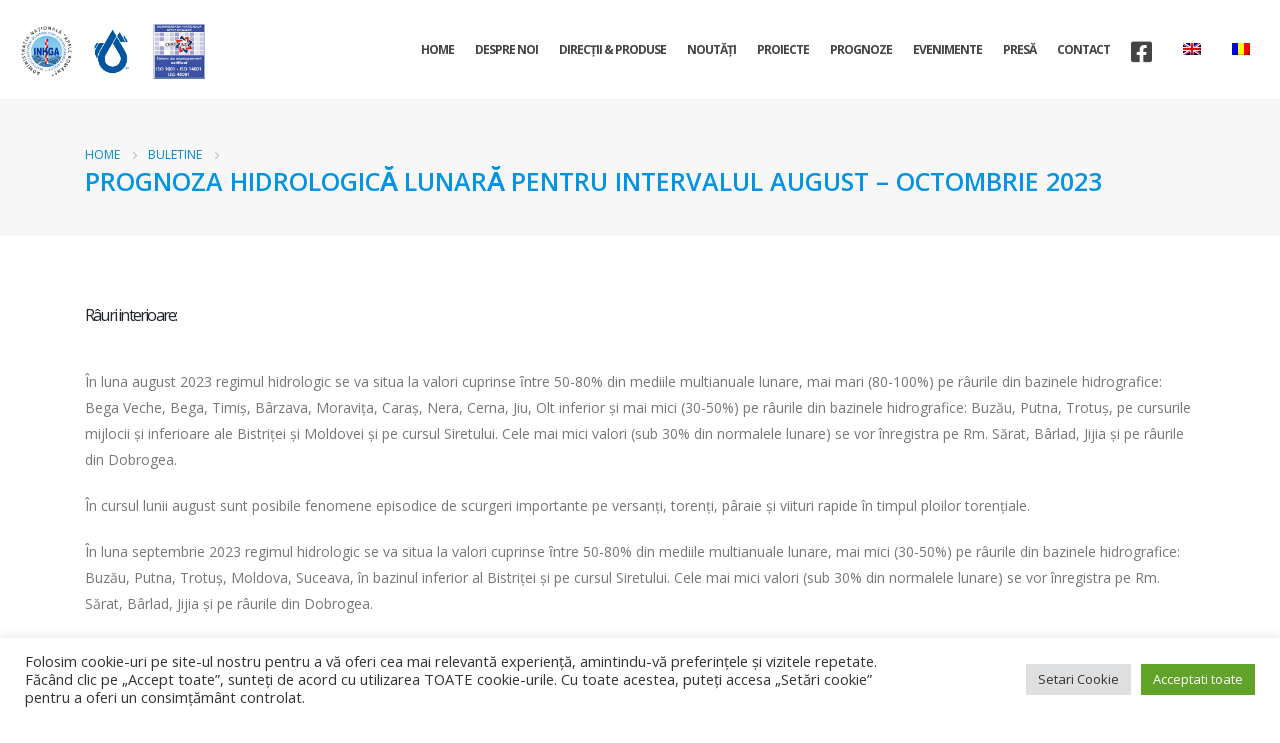

--- FILE ---
content_type: text/html; charset=UTF-8
request_url: https://www.hidro.ro/bulletin/prognoza-hidrologic%E1%BE%B0-lunar%E1%BE%B0-pentru-intervalul-august-octombrie-2023/
body_size: 19257
content:
<!DOCTYPE html>
<html  lang="ro-RO" prefix="og: http://ogp.me/ns# fb: http://ogp.me/ns/fb#">
<head>
<meta http-equiv="X-UA-Compatible" content="IE=edge" />
<meta http-equiv="Content-Type" content="text/html; charset=UTF-8" />
<meta name="viewport" content="width=device-width, initial-scale=1, minimum-scale=1" />
<link rel="profile" href="https://gmpg.org/xfn/11" />
<link rel="pingback" href="https://www.hidro.ro/xmlrpc.php" />
<title>PROGNOZA HIDROLOGICᾸ LUNARᾸ  PENTRU INTERVALUL AUGUST &#8211; OCTOMBRIE 2023 &#8211; I. N. H. G. A.</title>
<meta name='robots' content='max-image-preview:large' />
<link rel='dns-prefetch' href='//fonts.googleapis.com' />
<link rel="alternate" type="application/rss+xml" title="I. N. H. G. A. &raquo; Flux" href="https://www.hidro.ro/feed/" />
<link rel="alternate" type="application/rss+xml" title="I. N. H. G. A. &raquo; Flux comentarii" href="https://www.hidro.ro/comments/feed/" />
<link rel="alternate" type="text/calendar" title="Flux iCal I. N. H. G. A. &raquo;" href="https://www.hidro.ro/events/?ical=1" />
<link rel="alternate" title="oEmbed (JSON)" type="application/json+oembed" href="https://www.hidro.ro/wp-json/oembed/1.0/embed?url=https%3A%2F%2Fwww.hidro.ro%2Fbulletin%2Fprognoza-hidrologic%25e1%25be%25b0-lunar%25e1%25be%25b0-pentru-intervalul-august-octombrie-2023%2F" />
<link rel="alternate" title="oEmbed (XML)" type="text/xml+oembed" href="https://www.hidro.ro/wp-json/oembed/1.0/embed?url=https%3A%2F%2Fwww.hidro.ro%2Fbulletin%2Fprognoza-hidrologic%25e1%25be%25b0-lunar%25e1%25be%25b0-pentru-intervalul-august-octombrie-2023%2F&#038;format=xml" />
<link rel="shortcut icon" href="//82.78.133.10/wp-content/themes/porto/images/logo/favicon.ico" type="image/x-icon" />
<link rel="apple-touch-icon" href="//82.78.133.10/wp-content/themes/porto/images/logo/apple-touch-icon.png" />
<link rel="apple-touch-icon" sizes="120x120" href="//82.78.133.10/wp-content/themes/porto/images/logo/apple-touch-icon_120x120.png" />
<link rel="apple-touch-icon" sizes="76x76" href="//82.78.133.10/wp-content/themes/porto/images/logo/apple-touch-icon_76x76.png" />
<link rel="apple-touch-icon" sizes="152x152" href="//82.78.133.10/wp-content/themes/porto/images/logo/apple-touch-icon_152x152.png" />
<meta name="twitter:card" content="summary_large_image">
<meta property="twitter:title" content="PROGNOZA HIDROLOGICᾸ LUNARᾸ  PENTRU INTERVALUL AUGUST - OCTOMBRIE 2023"/>
<meta property="og:title" content="PROGNOZA HIDROLOGICᾸ LUNARᾸ  PENTRU INTERVALUL AUGUST - OCTOMBRIE 2023"/>
<meta property="og:type" content="website"/>
<meta property="og:url" content="https://www.hidro.ro/bulletin/prognoza-hidrologic%e1%be%b0-lunar%e1%be%b0-pentru-intervalul-august-octombrie-2023/"/>
<meta property="og:site_name" content="I. N. H. G. A."/>
<meta property="og:description" content="Râuri interioare: În luna august 2023 regimul hidrologic se va situa la valori cuprinse ȋntre 50-80% din mediile multianuale lunare, mai mari (80-100%) pe râurile din bazinele hidrografice: Bega Veche, Bega, Timiş, Bârzava, Moraviţa, Caraş, Nera, Cerna, Jiu, Olt inferior şi mai mici (30-50%) pe&hellip;"/>
<meta property="og:image" content="https://www.hidro.ro/wp-content/uploads/2021/12/hidro-2.png"/>
<style id='wp-img-auto-sizes-contain-inline-css'>
img:is([sizes=auto i],[sizes^="auto," i]){contain-intrinsic-size:3000px 1500px}
/*# sourceURL=wp-img-auto-sizes-contain-inline-css */
</style>
<link rel='stylesheet' id='porto-google-fonts-css' href='//fonts.googleapis.com/css?family=Open+Sans%3A400%2C500%2C600%2C700%2C800%7CShadows+Into+Light%3A400%2C700%7CPlayfair+Display%3A400%2C700&#038;ver=6.9' media='all' />
<!-- <link rel='stylesheet' id='wp-block-library-css' href='https://www.hidro.ro/wp-includes/css/dist/block-library/style.min.css?ver=6.9' media='all' /> -->
<link rel="stylesheet" type="text/css" href="//www.hidro.ro/wp-content/cache/wpfc-minified/6yptiowz/2ow2m.css" media="all"/>
<style id='wp-block-library-theme-inline-css'>
.wp-block-audio :where(figcaption){color:#555;font-size:13px;text-align:center}.is-dark-theme .wp-block-audio :where(figcaption){color:#ffffffa6}.wp-block-audio{margin:0 0 1em}.wp-block-code{border:1px solid #ccc;border-radius:4px;font-family:Menlo,Consolas,monaco,monospace;padding:.8em 1em}.wp-block-embed :where(figcaption){color:#555;font-size:13px;text-align:center}.is-dark-theme .wp-block-embed :where(figcaption){color:#ffffffa6}.wp-block-embed{margin:0 0 1em}.blocks-gallery-caption{color:#555;font-size:13px;text-align:center}.is-dark-theme .blocks-gallery-caption{color:#ffffffa6}:root :where(.wp-block-image figcaption){color:#555;font-size:13px;text-align:center}.is-dark-theme :root :where(.wp-block-image figcaption){color:#ffffffa6}.wp-block-image{margin:0 0 1em}.wp-block-pullquote{border-bottom:4px solid;border-top:4px solid;color:currentColor;margin-bottom:1.75em}.wp-block-pullquote :where(cite),.wp-block-pullquote :where(footer),.wp-block-pullquote__citation{color:currentColor;font-size:.8125em;font-style:normal;text-transform:uppercase}.wp-block-quote{border-left:.25em solid;margin:0 0 1.75em;padding-left:1em}.wp-block-quote cite,.wp-block-quote footer{color:currentColor;font-size:.8125em;font-style:normal;position:relative}.wp-block-quote:where(.has-text-align-right){border-left:none;border-right:.25em solid;padding-left:0;padding-right:1em}.wp-block-quote:where(.has-text-align-center){border:none;padding-left:0}.wp-block-quote.is-large,.wp-block-quote.is-style-large,.wp-block-quote:where(.is-style-plain){border:none}.wp-block-search .wp-block-search__label{font-weight:700}.wp-block-search__button{border:1px solid #ccc;padding:.375em .625em}:where(.wp-block-group.has-background){padding:1.25em 2.375em}.wp-block-separator.has-css-opacity{opacity:.4}.wp-block-separator{border:none;border-bottom:2px solid;margin-left:auto;margin-right:auto}.wp-block-separator.has-alpha-channel-opacity{opacity:1}.wp-block-separator:not(.is-style-wide):not(.is-style-dots){width:100px}.wp-block-separator.has-background:not(.is-style-dots){border-bottom:none;height:1px}.wp-block-separator.has-background:not(.is-style-wide):not(.is-style-dots){height:2px}.wp-block-table{margin:0 0 1em}.wp-block-table td,.wp-block-table th{word-break:normal}.wp-block-table :where(figcaption){color:#555;font-size:13px;text-align:center}.is-dark-theme .wp-block-table :where(figcaption){color:#ffffffa6}.wp-block-video :where(figcaption){color:#555;font-size:13px;text-align:center}.is-dark-theme .wp-block-video :where(figcaption){color:#ffffffa6}.wp-block-video{margin:0 0 1em}:root :where(.wp-block-template-part.has-background){margin-bottom:0;margin-top:0;padding:1.25em 2.375em}
/*# sourceURL=/wp-includes/css/dist/block-library/theme.min.css */
</style>
<style id='classic-theme-styles-inline-css'>
/*! This file is auto-generated */
.wp-block-button__link{color:#fff;background-color:#32373c;border-radius:9999px;box-shadow:none;text-decoration:none;padding:calc(.667em + 2px) calc(1.333em + 2px);font-size:1.125em}.wp-block-file__button{background:#32373c;color:#fff;text-decoration:none}
/*# sourceURL=/wp-includes/css/classic-themes.min.css */
</style>
<style id='pdfemb-pdf-embedder-viewer-style-inline-css'>
.wp-block-pdfemb-pdf-embedder-viewer{max-width:none}
/*# sourceURL=https://www.hidro.ro/wp-content/plugins/pdf-embedder/block/build/style-index.css */
</style>
<style id='global-styles-inline-css'>
:root{--wp--preset--aspect-ratio--square: 1;--wp--preset--aspect-ratio--4-3: 4/3;--wp--preset--aspect-ratio--3-4: 3/4;--wp--preset--aspect-ratio--3-2: 3/2;--wp--preset--aspect-ratio--2-3: 2/3;--wp--preset--aspect-ratio--16-9: 16/9;--wp--preset--aspect-ratio--9-16: 9/16;--wp--preset--color--black: #000000;--wp--preset--color--cyan-bluish-gray: #abb8c3;--wp--preset--color--white: #ffffff;--wp--preset--color--pale-pink: #f78da7;--wp--preset--color--vivid-red: #cf2e2e;--wp--preset--color--luminous-vivid-orange: #ff6900;--wp--preset--color--luminous-vivid-amber: #fcb900;--wp--preset--color--light-green-cyan: #7bdcb5;--wp--preset--color--vivid-green-cyan: #00d084;--wp--preset--color--pale-cyan-blue: #8ed1fc;--wp--preset--color--vivid-cyan-blue: #0693e3;--wp--preset--color--vivid-purple: #9b51e0;--wp--preset--color--primary: var(--porto-primary-color);--wp--preset--color--secondary: var(--porto-secondary-color);--wp--preset--color--tertiary: var(--porto-tertiary-color);--wp--preset--color--quaternary: var(--porto-quaternary-color);--wp--preset--color--dark: var(--porto-dark-color);--wp--preset--color--light: var(--porto-light-color);--wp--preset--color--primary-hover: var(--porto-primary-light-5);--wp--preset--gradient--vivid-cyan-blue-to-vivid-purple: linear-gradient(135deg,rgb(6,147,227) 0%,rgb(155,81,224) 100%);--wp--preset--gradient--light-green-cyan-to-vivid-green-cyan: linear-gradient(135deg,rgb(122,220,180) 0%,rgb(0,208,130) 100%);--wp--preset--gradient--luminous-vivid-amber-to-luminous-vivid-orange: linear-gradient(135deg,rgb(252,185,0) 0%,rgb(255,105,0) 100%);--wp--preset--gradient--luminous-vivid-orange-to-vivid-red: linear-gradient(135deg,rgb(255,105,0) 0%,rgb(207,46,46) 100%);--wp--preset--gradient--very-light-gray-to-cyan-bluish-gray: linear-gradient(135deg,rgb(238,238,238) 0%,rgb(169,184,195) 100%);--wp--preset--gradient--cool-to-warm-spectrum: linear-gradient(135deg,rgb(74,234,220) 0%,rgb(151,120,209) 20%,rgb(207,42,186) 40%,rgb(238,44,130) 60%,rgb(251,105,98) 80%,rgb(254,248,76) 100%);--wp--preset--gradient--blush-light-purple: linear-gradient(135deg,rgb(255,206,236) 0%,rgb(152,150,240) 100%);--wp--preset--gradient--blush-bordeaux: linear-gradient(135deg,rgb(254,205,165) 0%,rgb(254,45,45) 50%,rgb(107,0,62) 100%);--wp--preset--gradient--luminous-dusk: linear-gradient(135deg,rgb(255,203,112) 0%,rgb(199,81,192) 50%,rgb(65,88,208) 100%);--wp--preset--gradient--pale-ocean: linear-gradient(135deg,rgb(255,245,203) 0%,rgb(182,227,212) 50%,rgb(51,167,181) 100%);--wp--preset--gradient--electric-grass: linear-gradient(135deg,rgb(202,248,128) 0%,rgb(113,206,126) 100%);--wp--preset--gradient--midnight: linear-gradient(135deg,rgb(2,3,129) 0%,rgb(40,116,252) 100%);--wp--preset--font-size--small: 13px;--wp--preset--font-size--medium: 20px;--wp--preset--font-size--large: 36px;--wp--preset--font-size--x-large: 42px;--wp--preset--spacing--20: 0.44rem;--wp--preset--spacing--30: 0.67rem;--wp--preset--spacing--40: 1rem;--wp--preset--spacing--50: 1.5rem;--wp--preset--spacing--60: 2.25rem;--wp--preset--spacing--70: 3.38rem;--wp--preset--spacing--80: 5.06rem;--wp--preset--shadow--natural: 6px 6px 9px rgba(0, 0, 0, 0.2);--wp--preset--shadow--deep: 12px 12px 50px rgba(0, 0, 0, 0.4);--wp--preset--shadow--sharp: 6px 6px 0px rgba(0, 0, 0, 0.2);--wp--preset--shadow--outlined: 6px 6px 0px -3px rgb(255, 255, 255), 6px 6px rgb(0, 0, 0);--wp--preset--shadow--crisp: 6px 6px 0px rgb(0, 0, 0);}:where(.is-layout-flex){gap: 0.5em;}:where(.is-layout-grid){gap: 0.5em;}body .is-layout-flex{display: flex;}.is-layout-flex{flex-wrap: wrap;align-items: center;}.is-layout-flex > :is(*, div){margin: 0;}body .is-layout-grid{display: grid;}.is-layout-grid > :is(*, div){margin: 0;}:where(.wp-block-columns.is-layout-flex){gap: 2em;}:where(.wp-block-columns.is-layout-grid){gap: 2em;}:where(.wp-block-post-template.is-layout-flex){gap: 1.25em;}:where(.wp-block-post-template.is-layout-grid){gap: 1.25em;}.has-black-color{color: var(--wp--preset--color--black) !important;}.has-cyan-bluish-gray-color{color: var(--wp--preset--color--cyan-bluish-gray) !important;}.has-white-color{color: var(--wp--preset--color--white) !important;}.has-pale-pink-color{color: var(--wp--preset--color--pale-pink) !important;}.has-vivid-red-color{color: var(--wp--preset--color--vivid-red) !important;}.has-luminous-vivid-orange-color{color: var(--wp--preset--color--luminous-vivid-orange) !important;}.has-luminous-vivid-amber-color{color: var(--wp--preset--color--luminous-vivid-amber) !important;}.has-light-green-cyan-color{color: var(--wp--preset--color--light-green-cyan) !important;}.has-vivid-green-cyan-color{color: var(--wp--preset--color--vivid-green-cyan) !important;}.has-pale-cyan-blue-color{color: var(--wp--preset--color--pale-cyan-blue) !important;}.has-vivid-cyan-blue-color{color: var(--wp--preset--color--vivid-cyan-blue) !important;}.has-vivid-purple-color{color: var(--wp--preset--color--vivid-purple) !important;}.has-black-background-color{background-color: var(--wp--preset--color--black) !important;}.has-cyan-bluish-gray-background-color{background-color: var(--wp--preset--color--cyan-bluish-gray) !important;}.has-white-background-color{background-color: var(--wp--preset--color--white) !important;}.has-pale-pink-background-color{background-color: var(--wp--preset--color--pale-pink) !important;}.has-vivid-red-background-color{background-color: var(--wp--preset--color--vivid-red) !important;}.has-luminous-vivid-orange-background-color{background-color: var(--wp--preset--color--luminous-vivid-orange) !important;}.has-luminous-vivid-amber-background-color{background-color: var(--wp--preset--color--luminous-vivid-amber) !important;}.has-light-green-cyan-background-color{background-color: var(--wp--preset--color--light-green-cyan) !important;}.has-vivid-green-cyan-background-color{background-color: var(--wp--preset--color--vivid-green-cyan) !important;}.has-pale-cyan-blue-background-color{background-color: var(--wp--preset--color--pale-cyan-blue) !important;}.has-vivid-cyan-blue-background-color{background-color: var(--wp--preset--color--vivid-cyan-blue) !important;}.has-vivid-purple-background-color{background-color: var(--wp--preset--color--vivid-purple) !important;}.has-black-border-color{border-color: var(--wp--preset--color--black) !important;}.has-cyan-bluish-gray-border-color{border-color: var(--wp--preset--color--cyan-bluish-gray) !important;}.has-white-border-color{border-color: var(--wp--preset--color--white) !important;}.has-pale-pink-border-color{border-color: var(--wp--preset--color--pale-pink) !important;}.has-vivid-red-border-color{border-color: var(--wp--preset--color--vivid-red) !important;}.has-luminous-vivid-orange-border-color{border-color: var(--wp--preset--color--luminous-vivid-orange) !important;}.has-luminous-vivid-amber-border-color{border-color: var(--wp--preset--color--luminous-vivid-amber) !important;}.has-light-green-cyan-border-color{border-color: var(--wp--preset--color--light-green-cyan) !important;}.has-vivid-green-cyan-border-color{border-color: var(--wp--preset--color--vivid-green-cyan) !important;}.has-pale-cyan-blue-border-color{border-color: var(--wp--preset--color--pale-cyan-blue) !important;}.has-vivid-cyan-blue-border-color{border-color: var(--wp--preset--color--vivid-cyan-blue) !important;}.has-vivid-purple-border-color{border-color: var(--wp--preset--color--vivid-purple) !important;}.has-vivid-cyan-blue-to-vivid-purple-gradient-background{background: var(--wp--preset--gradient--vivid-cyan-blue-to-vivid-purple) !important;}.has-light-green-cyan-to-vivid-green-cyan-gradient-background{background: var(--wp--preset--gradient--light-green-cyan-to-vivid-green-cyan) !important;}.has-luminous-vivid-amber-to-luminous-vivid-orange-gradient-background{background: var(--wp--preset--gradient--luminous-vivid-amber-to-luminous-vivid-orange) !important;}.has-luminous-vivid-orange-to-vivid-red-gradient-background{background: var(--wp--preset--gradient--luminous-vivid-orange-to-vivid-red) !important;}.has-very-light-gray-to-cyan-bluish-gray-gradient-background{background: var(--wp--preset--gradient--very-light-gray-to-cyan-bluish-gray) !important;}.has-cool-to-warm-spectrum-gradient-background{background: var(--wp--preset--gradient--cool-to-warm-spectrum) !important;}.has-blush-light-purple-gradient-background{background: var(--wp--preset--gradient--blush-light-purple) !important;}.has-blush-bordeaux-gradient-background{background: var(--wp--preset--gradient--blush-bordeaux) !important;}.has-luminous-dusk-gradient-background{background: var(--wp--preset--gradient--luminous-dusk) !important;}.has-pale-ocean-gradient-background{background: var(--wp--preset--gradient--pale-ocean) !important;}.has-electric-grass-gradient-background{background: var(--wp--preset--gradient--electric-grass) !important;}.has-midnight-gradient-background{background: var(--wp--preset--gradient--midnight) !important;}.has-small-font-size{font-size: var(--wp--preset--font-size--small) !important;}.has-medium-font-size{font-size: var(--wp--preset--font-size--medium) !important;}.has-large-font-size{font-size: var(--wp--preset--font-size--large) !important;}.has-x-large-font-size{font-size: var(--wp--preset--font-size--x-large) !important;}
:where(.wp-block-post-template.is-layout-flex){gap: 1.25em;}:where(.wp-block-post-template.is-layout-grid){gap: 1.25em;}
:where(.wp-block-term-template.is-layout-flex){gap: 1.25em;}:where(.wp-block-term-template.is-layout-grid){gap: 1.25em;}
:where(.wp-block-columns.is-layout-flex){gap: 2em;}:where(.wp-block-columns.is-layout-grid){gap: 2em;}
:root :where(.wp-block-pullquote){font-size: 1.5em;line-height: 1.6;}
/*# sourceURL=global-styles-inline-css */
</style>
<!-- <link rel='stylesheet' id='contact-form-7-css' href='https://www.hidro.ro/wp-content/plugins/contact-form-7/includes/css/styles.css?ver=6.1.4' media='all' /> -->
<!-- <link rel='stylesheet' id='cookie-law-info-css' href='https://www.hidro.ro/wp-content/plugins/cookie-law-info/legacy/public/css/cookie-law-info-public.css?ver=3.3.8' media='all' /> -->
<!-- <link rel='stylesheet' id='cookie-law-info-gdpr-css' href='https://www.hidro.ro/wp-content/plugins/cookie-law-info/legacy/public/css/cookie-law-info-gdpr.css?ver=3.3.8' media='all' /> -->
<!-- <link rel='stylesheet' id='leafletstyle-css' href='https://www.hidro.ro/wp-content/plugins/leaftile/public/js/leaflet/leaflet.css?ver=6.9' media='all' /> -->
<!-- <link rel='stylesheet' id='leaflet.rrose.css-css' href='https://www.hidro.ro/wp-content/plugins/leaftile/public/js/erictheise-rrose/leaflet.rrose.css?ver=6.9' media='all' /> -->
<!-- <link rel='stylesheet' id='Leaftile-css' href='https://www.hidro.ro/wp-content/plugins/leaftile/public/css/leaftile-public.css?ver=1.0.0' media='all' /> -->
<!-- <link rel='stylesheet' id='tribe-events-v2-single-skeleton-css' href='https://www.hidro.ro/wp-content/plugins/the-events-calendar/build/css/tribe-events-single-skeleton.css?ver=6.15.14' media='all' /> -->
<!-- <link rel='stylesheet' id='tribe-events-v2-single-skeleton-full-css' href='https://www.hidro.ro/wp-content/plugins/the-events-calendar/build/css/tribe-events-single-full.css?ver=6.15.14' media='all' /> -->
<!-- <link rel='stylesheet' id='tec-events-elementor-widgets-base-styles-css' href='https://www.hidro.ro/wp-content/plugins/the-events-calendar/build/css/integrations/plugins/elementor/widgets/widget-base.css?ver=6.15.14' media='all' /> -->
<!-- <link rel='stylesheet' id='trp-language-switcher-style-css' href='https://www.hidro.ro/wp-content/plugins/translatepress-multilingual/assets/css/trp-language-switcher.css?ver=3.0.5' media='all' /> -->
<!-- <link rel='stylesheet' id='porto-css-vars-css' href='https://www.hidro.ro/wp-content/uploads/porto_styles/theme_css_vars.css?ver=7.4.5' media='all' /> -->
<!-- <link rel='stylesheet' id='js_composer_front-css' href='https://www.hidro.ro/wp-content/plugins/js_composer/assets/css/js_composer.min.css?ver=8.5' media='all' /> -->
<!-- <link rel='stylesheet' id='bootstrap-css' href='https://www.hidro.ro/wp-content/uploads/porto_styles/bootstrap.css?ver=7.4.5' media='all' /> -->
<!-- <link rel='stylesheet' id='porto-plugins-css' href='https://www.hidro.ro/wp-content/themes/porto/css/plugins.css?ver=7.4.5' media='all' /> -->
<!-- <link rel='stylesheet' id='porto-theme-css' href='https://www.hidro.ro/wp-content/themes/porto/css/theme.css?ver=7.4.5' media='all' /> -->
<!-- <link rel='stylesheet' id='porto-shortcodes-css' href='https://www.hidro.ro/wp-content/uploads/porto_styles/shortcodes.css?ver=7.4.5' media='all' /> -->
<!-- <link rel='stylesheet' id='porto-theme-wpb-css' href='https://www.hidro.ro/wp-content/themes/porto/css/theme_wpb.css?ver=7.4.5' media='all' /> -->
<!-- <link rel='stylesheet' id='porto-theme-elementor-css' href='https://www.hidro.ro/wp-content/themes/porto/css/theme_elementor.css?ver=7.4.5' media='all' /> -->
<!-- <link rel='stylesheet' id='porto-dynamic-style-css' href='https://www.hidro.ro/wp-content/uploads/porto_styles/dynamic_style.css?ver=7.4.5' media='all' /> -->
<!-- <link rel='stylesheet' id='porto-type-builder-css' href='https://www.hidro.ro/wp-content/plugins/porto-functionality/builders/assets/type-builder.css?ver=3.7.1' media='all' /> -->
<!-- <link rel='stylesheet' id='porto-style-css' href='https://www.hidro.ro/wp-content/themes/porto/style.css?ver=7.4.5' media='all' /> -->
<link rel="stylesheet" type="text/css" href="//www.hidro.ro/wp-content/cache/wpfc-minified/95cv17ol/2ow2o.css" media="all"/>
<style id='porto-style-inline-css'>
.side-header-narrow-bar-logo{max-width:140px}@media (min-width:992px){}.page-top .page-title-wrap{line-height:0}.page-top .page-title{font-size:2em;font-weight:700}.page-top ul.breadcrumb > li .delimiter{opacity:.5}.page-top .page-sub-title{font-size:21px;font-weight:400}.main-content,.left-sidebar,.right-sidebar{padding-top:50px}.header-main{border-bottom:1px solid #f0f4ff;box-shadow:rgb(50 50 93 / 25%) 0 6px 12px -2px,rgb(0 0 0 / 30%) 0 3px 7px -3px !important;height:100px !important}.header-main.sticky{height:auto !important;z-index:99999999 !important}.header-main.sticky .illcontainer{height:100% !important;width:1203px !important}.header-main.sticky{background:#ffffff99 !important;backdrop-filter:blur(14px) !important;box-shadow:rgb(50 50 93 / 25%) 0 6px 12px -2px,rgb(0 0 0 / 30%) 0 3px 7px -3px !important}#home{min-height:643px}.pc-position-static{position:static !important}.custom-svg-style-1{position:absolute;transform:rotateY(180deg)}.btn-style-1 > .btn,.btn.btn-style-1{font-size:1.2em;padding:.75rem 2.4rem;font-weight:600}.text-color-primary > .btn{color:inherit}div.wpcf7-response-output{margin:1rem 0 0;padding:0}.custom-form-style-1 .form-control{border-radius:0;padding:0.9rem 1.5rem;height:2.95rem;color:#495057}.custom-form-style-1 .btn{height:2.95rem;padding-top:.625rem;padding-bottom:.625rem}.custom-form-style-1 .form-control::-webkit-input-placeholder{color:#536f78;font-weight:600}.custom-form-style-1 .form-control::placeholder{color:#536f78;font-weight:600}.custom-form-style-2 .wpcf7-form{padding:3rem;background:#fff;border-radius:4px}.custom-form-style-2 .form-control{border-radius:2em}.custom-image-position-1{position:absolute !important;top:0;right:100%;min-width:250px;height:100%}.porto-ibanner{cursor:default}.porto-ibanner .porto-ibanner-desc{display:-ms-flexbox;display:flex;-ms-flex-align:center;align-items:center;-ms-flex-pack:center;justify-content:center}.open-video{font-size:0 !important}.open-video i{border-radius:35px;background:#fff;color:#212529;line-height:5em;width:5em;height:5em;font-size:14px}.pricing-table h3 strong{font-weight:600}.pricing-table .btn{border-radius:3em;font-size:1em;font-weight:600;text-transform:none;padding:.75rem 1.75rem}.pricing-table.pricing-table-classic .porto-price-box{border-radius:4px}.pricing-table.pricing-table-classic .plan h3{background:#08c;border-radius:4px 4px 0 0}.pricing-table.pricing-table-classic .plan h3 strong,.pricing-table-classic .most-popular .plan-price{background:none}.pricing-table-classic .most-popular .price{color:#fff}.testimonial.testimonial-with-quotes img{width:110px}article.post .post-item .read-more,.blog-posts article .btn{display:none}.post-grid .post-item,.single-post article,.blog-posts article{position:relative}article.post .post-date,.post-grid .post-item .post-date{position:absolute;top:0;left:0;margin:0;padding:.7rem 1.2rem;width:auto;background:#08c;z-index:1}article.post .post-date .day{background:none;padding:0;color:#fff;font-size:1.7rem;line-height:1;font-weight:400}article.post .post-date .month{padding:0;font-size:.68rem;line-height:1.5;box-shadow:none}.post-grid .thumb-info img,.post-grid .thumb-info .thumb-info-wrapper{border-radius:0}.post-grid .post-item h4,.single-post .entry-title{font-weight:600}.single-post .entry-title{color:#212529}.comment-form .btn{border-radius:.25rem}.contact-info .porto-sicon-header + .porto-sicon-description{margin-top:0}.contact-info.porto-sicon-box{margin-bottom:0;align-items:center}.contact-info .porto-sicon-description,.contact-info .porto-sicon-header{float:none;width:auto}.mfp-content{max-width:600px}#report_quote .porto-sicon-box{margin-bottom:0}#footer{border-top:4px solid #212529}#footer .footer-bottom{border-top:1px solid rgba(255,255,255,.05)}.footer-main > .container > .row > div:first-child{align-self:center}.footer-main > .container > .row > div:first-child img{width:100px}#footer .widget.contact-info i{color:#08c;margin-right:1rem}#footer .widget-title{font-size:1.5em;font-weight:400;letter-spacing:0;text-transform:none;margin-bottom:1.5rem}#footer .widget_wysija_cont .wysija-input{background:#2c3b43;border-radius:0;height:48px;border:none}#footer .widget_wysija_cont .wysija-submit{height:48px;border-radius:0;padding:.75rem 1.5rem;font-size:.9em}
/*# sourceURL=porto-style-inline-css */
</style>
<link rel='stylesheet' id='styles-child-css' href='https://www.hidro.ro/wp-content/themes/porto-child/style.css?ver=6.9' media='all' />
<script src='//www.hidro.ro/wp-content/cache/wpfc-minified/1s9tqvcq/2ow2m.js' type="text/javascript"></script>
<!-- <script src="https://www.hidro.ro/wp-includes/js/jquery/jquery.min.js?ver=3.7.1" id="jquery-core-js"></script> -->
<!-- <script src="https://www.hidro.ro/wp-includes/js/jquery/jquery-migrate.min.js?ver=3.4.1" id="jquery-migrate-js"></script> -->
<script id="cookie-law-info-js-extra">
var Cli_Data = {"nn_cookie_ids":[],"cookielist":[],"non_necessary_cookies":[],"ccpaEnabled":"","ccpaRegionBased":"","ccpaBarEnabled":"","strictlyEnabled":["necessary","obligatoire"],"ccpaType":"gdpr","js_blocking":"1","custom_integration":"","triggerDomRefresh":"","secure_cookies":""};
var cli_cookiebar_settings = {"animate_speed_hide":"500","animate_speed_show":"500","background":"#FFF","border":"#b1a6a6c2","border_on":"","button_1_button_colour":"#61a229","button_1_button_hover":"#4e8221","button_1_link_colour":"#fff","button_1_as_button":"1","button_1_new_win":"","button_2_button_colour":"#333","button_2_button_hover":"#292929","button_2_link_colour":"#444","button_2_as_button":"","button_2_hidebar":"","button_3_button_colour":"#dedfe0","button_3_button_hover":"#b2b2b3","button_3_link_colour":"#333333","button_3_as_button":"1","button_3_new_win":"","button_4_button_colour":"#dedfe0","button_4_button_hover":"#b2b2b3","button_4_link_colour":"#333333","button_4_as_button":"1","button_7_button_colour":"#61a229","button_7_button_hover":"#4e8221","button_7_link_colour":"#fff","button_7_as_button":"1","button_7_new_win":"","font_family":"inherit","header_fix":"","notify_animate_hide":"1","notify_animate_show":"","notify_div_id":"#cookie-law-info-bar","notify_position_horizontal":"right","notify_position_vertical":"bottom","scroll_close":"","scroll_close_reload":"","accept_close_reload":"","reject_close_reload":"","showagain_tab":"","showagain_background":"#fff","showagain_border":"#000","showagain_div_id":"#cookie-law-info-again","showagain_x_position":"100px","text":"#333333","show_once_yn":"","show_once":"10000","logging_on":"","as_popup":"","popup_overlay":"1","bar_heading_text":"","cookie_bar_as":"banner","popup_showagain_position":"bottom-right","widget_position":"left"};
var log_object = {"ajax_url":"https://www.hidro.ro/wp-admin/admin-ajax.php"};
//# sourceURL=cookie-law-info-js-extra
</script>
<script src='//www.hidro.ro/wp-content/cache/wpfc-minified/9klg4gyq/2ow2m.js' type="text/javascript"></script>
<!-- <script src="https://www.hidro.ro/wp-content/plugins/cookie-law-info/legacy/public/js/cookie-law-info-public.js?ver=3.3.8" id="cookie-law-info-js"></script> -->
<!-- <script src="https://www.hidro.ro/wp-content/plugins/leaftile/public/js/leaflet/leaflet.js?ver=6.9" id="leaflet-js"></script> -->
<!-- <script src="https://www.hidro.ro/wp-content/plugins/leaftile/public/js/leaflet.shapefile/shp.js?ver=6.9" id="shp-js"></script> -->
<!-- <script src="https://www.hidro.ro/wp-content/plugins/leaftile/public/js/leaflet.shapefile/leaflet.shpfile.js?ver=6.9" id="leaflet.shp-js"></script> -->
<!-- <script src="https://www.hidro.ro/wp-content/plugins/leaftile/public/js/leaflet.shapefile/leaflet.shpfile.js?ver=6.9" id="leaflet.rrose-js"></script> -->
<!-- <script src="https://www.hidro.ro/wp-content/plugins/leaftile/public/js/erictheise-rrose/leaflet.rrose-src.js?ver=6.9" id="leaflet.rrose.js-js"></script> -->
<!-- <script src="https://www.hidro.ro/wp-content/plugins/leaftile/public/js/leaftile-public.js?ver=1.0.0" id="Leaftile-js"></script> -->
<script></script><link rel="https://api.w.org/" href="https://www.hidro.ro/wp-json/" /><link rel="EditURI" type="application/rsd+xml" title="RSD" href="https://www.hidro.ro/xmlrpc.php?rsd" />
<meta name="generator" content="WordPress 6.9" />
<link rel="canonical" href="https://www.hidro.ro/bulletin/prognoza-hidrologic%e1%be%b0-lunar%e1%be%b0-pentru-intervalul-august-octombrie-2023/" />
<link rel='shortlink' href='https://www.hidro.ro/?p=19612' />
<meta name="et-api-version" content="v1"><meta name="et-api-origin" content="https://www.hidro.ro"><link rel="https://theeventscalendar.com/" href="https://www.hidro.ro/wp-json/tribe/tickets/v1/" /><meta name="tec-api-version" content="v1"><meta name="tec-api-origin" content="https://www.hidro.ro"><link rel="alternate" href="https://www.hidro.ro/wp-json/tribe/events/v1/" /><link rel="alternate" hreflang="ro-RO" href="https://www.hidro.ro/bulletin/prognoza-hidrologic%E1%BE%B0-lunar%E1%BE%B0-pentru-intervalul-august-octombrie-2023/"/>
<link rel="alternate" hreflang="en-GB" href="https://www.hidro.ro/en/bulletin/prognoza-hidrologic%E1%BE%B0-lunar%E1%BE%B0-pentru-intervalul-august-octombrie-2023/"/>
<link rel="alternate" hreflang="ro" href="https://www.hidro.ro/bulletin/prognoza-hidrologic%E1%BE%B0-lunar%E1%BE%B0-pentru-intervalul-august-octombrie-2023/"/>
<link rel="alternate" hreflang="en" href="https://www.hidro.ro/en/bulletin/prognoza-hidrologic%E1%BE%B0-lunar%E1%BE%B0-pentru-intervalul-august-octombrie-2023/"/>
<meta name="generator" content="Elementor 3.33.3; features: additional_custom_breakpoints; settings: css_print_method-external, google_font-enabled, font_display-auto">
<style>
.e-con.e-parent:nth-of-type(n+4):not(.e-lazyloaded):not(.e-no-lazyload),
.e-con.e-parent:nth-of-type(n+4):not(.e-lazyloaded):not(.e-no-lazyload) * {
background-image: none !important;
}
@media screen and (max-height: 1024px) {
.e-con.e-parent:nth-of-type(n+3):not(.e-lazyloaded):not(.e-no-lazyload),
.e-con.e-parent:nth-of-type(n+3):not(.e-lazyloaded):not(.e-no-lazyload) * {
background-image: none !important;
}
}
@media screen and (max-height: 640px) {
.e-con.e-parent:nth-of-type(n+2):not(.e-lazyloaded):not(.e-no-lazyload),
.e-con.e-parent:nth-of-type(n+2):not(.e-lazyloaded):not(.e-no-lazyload) * {
background-image: none !important;
}
}
</style>
<meta name="generator" content="Powered by WPBakery Page Builder - drag and drop page builder for WordPress."/>
<meta name="generator" content="Powered by Slider Revolution 6.7.31 - responsive, Mobile-Friendly Slider Plugin for WordPress with comfortable drag and drop interface." />
<script>function setREVStartSize(e){
//window.requestAnimationFrame(function() {
window.RSIW = window.RSIW===undefined ? window.innerWidth : window.RSIW;
window.RSIH = window.RSIH===undefined ? window.innerHeight : window.RSIH;
try {
var pw = document.getElementById(e.c).parentNode.offsetWidth,
newh;
pw = pw===0 || isNaN(pw) || (e.l=="fullwidth" || e.layout=="fullwidth") ? window.RSIW : pw;
e.tabw = e.tabw===undefined ? 0 : parseInt(e.tabw);
e.thumbw = e.thumbw===undefined ? 0 : parseInt(e.thumbw);
e.tabh = e.tabh===undefined ? 0 : parseInt(e.tabh);
e.thumbh = e.thumbh===undefined ? 0 : parseInt(e.thumbh);
e.tabhide = e.tabhide===undefined ? 0 : parseInt(e.tabhide);
e.thumbhide = e.thumbhide===undefined ? 0 : parseInt(e.thumbhide);
e.mh = e.mh===undefined || e.mh=="" || e.mh==="auto" ? 0 : parseInt(e.mh,0);
if(e.layout==="fullscreen" || e.l==="fullscreen")
newh = Math.max(e.mh,window.RSIH);
else{
e.gw = Array.isArray(e.gw) ? e.gw : [e.gw];
for (var i in e.rl) if (e.gw[i]===undefined || e.gw[i]===0) e.gw[i] = e.gw[i-1];
e.gh = e.el===undefined || e.el==="" || (Array.isArray(e.el) && e.el.length==0)? e.gh : e.el;
e.gh = Array.isArray(e.gh) ? e.gh : [e.gh];
for (var i in e.rl) if (e.gh[i]===undefined || e.gh[i]===0) e.gh[i] = e.gh[i-1];
var nl = new Array(e.rl.length),
ix = 0,
sl;
e.tabw = e.tabhide>=pw ? 0 : e.tabw;
e.thumbw = e.thumbhide>=pw ? 0 : e.thumbw;
e.tabh = e.tabhide>=pw ? 0 : e.tabh;
e.thumbh = e.thumbhide>=pw ? 0 : e.thumbh;
for (var i in e.rl) nl[i] = e.rl[i]<window.RSIW ? 0 : e.rl[i];
sl = nl[0];
for (var i in nl) if (sl>nl[i] && nl[i]>0) { sl = nl[i]; ix=i;}
var m = pw>(e.gw[ix]+e.tabw+e.thumbw) ? 1 : (pw-(e.tabw+e.thumbw)) / (e.gw[ix]);
newh =  (e.gh[ix] * m) + (e.tabh + e.thumbh);
}
var el = document.getElementById(e.c);
if (el!==null && el) el.style.height = newh+"px";
el = document.getElementById(e.c+"_wrapper");
if (el!==null && el) {
el.style.height = newh+"px";
el.style.display = "block";
}
} catch(e){
console.log("Failure at Presize of Slider:" + e)
}
//});
};</script>
<style id="wp-custom-css">
thead, tbody, tfoot, tr, td, th {
border-width: 1px;
}
.post-date {
display: none;
}
.page-top .breadcrumbs-wrap li:last-child {
font-size: 25px;
font-weight: 600;
text-transform: normal!important;
color: #0693e3;
}
#header .main-menu > li.menu-item > a { 
letter-spacing: -1px;
padding: 40px 10px 40px 10px;
}
.footer-main > .container > .row > div:first-child img {
width: 200px;
}
.footer-main > .container > .row > div:first-child {
align-self: start;
}		</style>
<noscript><style> .wpb_animate_when_almost_visible { opacity: 1; }</style></noscript>	</head>
<body class="wp-singular bulletin-template-default single single-bulletin postid-19612 wp-embed-responsive wp-theme-porto wp-child-theme-porto-child tribe-no-js tec-no-tickets-on-recurring tec-no-rsvp-on-recurring translatepress-ro_RO full blog-1 wpb-js-composer js-comp-ver-8.5 vc_responsive elementor-default elementor-kit-7 tribe-theme-porto">
<div class="page-wrapper"><!-- page wrapper -->
<!-- header wrapper -->
<div class="header-wrapper wide header-reveal">
<header id="header" class="header-corporate header-12">
<div class="header-main">
<div class="container">
<div class="header-left">
<div class="logo">
<a href="https://www.hidro.ro/" title="I. N. H. G. A. - Institutul National de Hidrologie si Gospodarire a Apelor"  rel="home">
<img fetchpriority="high" class="img-responsive standard-logo retina-logo" width="400" height="400" src="//www.hidro.ro/wp-content/uploads/2021/12/hidro-2.png" alt="I. N. H. G. A." />	</a>
</div>
</div>
<div class="header-right">
<div id="main-menu">
<ul id="menu-main" class="main-menu mega-menu"><li id="nav-menu-item-157" class="menu-item menu-item-type-post_type menu-item-object-page menu-item-home narrow"><a href="https://www.hidro.ro/">Home</a></li>
<li id="nav-menu-item-181" class="menu-item menu-item-type-post_type menu-item-object-page menu-item-has-children has-sub narrow"><a href="https://www.hidro.ro/despre-noi/">Despre noi</a>
<div class="popup"><div class="inner" style=""><ul class="sub-menu porto-narrow-sub-menu">
<li id="nav-menu-item-272" class="menu-item menu-item-type-post_type menu-item-object-page" data-cols="1"><a href="https://www.hidro.ro/despre-noi/conducere/">Conducere</a></li>
<li id="nav-menu-item-273" class="menu-item menu-item-type-post_type menu-item-object-page" data-cols="1"><a href="https://www.hidro.ro/despre-noi/scurt-istoric/">Scurt istoric</a></li>
<li id="nav-menu-item-274" class="menu-item menu-item-type-post_type menu-item-object-page" data-cols="1"><a href="https://www.hidro.ro/despre-noi/obiective/">Obiective</a></li>
<li id="nav-menu-item-275" class="menu-item menu-item-type-post_type menu-item-object-page" data-cols="1"><a href="https://www.hidro.ro/despre-noi/domenii-de-activitate/">Domenii de Activitate</a></li>
<li id="nav-menu-item-276" class="menu-item menu-item-type-post_type menu-item-object-page" data-cols="1"><a href="https://www.hidro.ro/despre-noi/organigrama-inhga/">Organigrama</a></li>
<li id="nav-menu-item-277" class="menu-item menu-item-type-post_type menu-item-object-page" data-cols="1"><a href="https://www.hidro.ro/despre-noi/regulament-de-organizare-si-functionare/">Regulament de organizare și funcționare</a></li>
<li id="nav-menu-item-279" class="menu-item menu-item-type-post_type menu-item-object-page" data-cols="1"><a href="https://www.hidro.ro/despre-noi/politica-in-domeniul-calitatii-mediului-sanatatii-si-securitatii-ocupationale/">Politica în domeniul calității, mediului, sănătății și securității ocupaționale</a></li>
<li id="nav-menu-item-280" class="menu-item menu-item-type-post_type menu-item-object-page" data-cols="1"><a href="https://www.hidro.ro/despre-noi/legislatie/">Legislație</a></li>
<li id="nav-menu-item-281" class="menu-item menu-item-type-post_type menu-item-object-page" data-cols="1"><a href="https://www.hidro.ro/despre-noi/informatii-de-interes-general/">Informatii de interes public conform Legii 544/2001</a></li>
<li id="nav-menu-item-282" class="menu-item menu-item-type-post_type menu-item-object-page" data-cols="1"><a href="https://www.hidro.ro/despre-noi/raport-de-activitate/">Raport de activitate</a></li>
<li id="nav-menu-item-283" class="menu-item menu-item-type-post_type menu-item-object-page" data-cols="1"><a href="https://www.hidro.ro/despre-noi/declaratie-de-aderare-la-strategia-nationala-anticoruptie/">Declarație de aderare la strategia națională anticorupție</a></li>
<li id="nav-menu-item-13220" class="menu-item menu-item-type-post_type menu-item-object-page" data-cols="1"><a href="https://www.hidro.ro/anunturi-angajare/">Anunțuri angajare</a></li>
</ul></div></div>
</li>
<li id="nav-menu-item-180" class="menu-item menu-item-type-post_type menu-item-object-page narrow"><a href="https://www.hidro.ro/produse/">Direcţii &#038; Produse</a></li>
<li id="nav-menu-item-1537" class="menu-item menu-item-type-taxonomy menu-item-object-category narrow"><a href="https://www.hidro.ro/category/noutati/">Noutăți</a></li>
<li id="nav-menu-item-269" class="menu-item menu-item-type-post_type menu-item-object-page menu-item-has-children has-sub narrow"><a href="https://www.hidro.ro/proiecte-2/">Proiecte</a>
<div class="popup"><div class="inner" style=""><ul class="sub-menu porto-narrow-sub-menu">
<li id="nav-menu-item-11983" class="menu-item menu-item-type-taxonomy menu-item-object-category" data-cols="1"><a href="https://www.hidro.ro/category/proiecte/proiecte-nationale/">Proiecte nationale</a></li>
<li id="nav-menu-item-11982" class="menu-item menu-item-type-taxonomy menu-item-object-category" data-cols="1"><a href="https://www.hidro.ro/category/proiecte/proiecte-internationale/">Proiecte internationale</a></li>
</ul></div></div>
</li>
<li id="nav-menu-item-178" class="menu-item menu-item-type-post_type menu-item-object-page menu-item-has-children has-sub narrow"><a href="https://www.hidro.ro/prognoze/">Prognoze</a>
<div class="popup"><div class="inner" style=""><ul class="sub-menu porto-narrow-sub-menu">
<li id="nav-menu-item-1674" class="menu-item menu-item-type-post_type menu-item-object-page" data-cols="1"><a href="https://www.hidro.ro/avertizari-2/">Avertizari</a></li>
<li id="nav-menu-item-1636" class="menu-item menu-item-type-taxonomy menu-item-object-bulletin_type" data-cols="1"><a href="https://www.hidro.ro/bulletin_type/buletin-hidrologic-informativ/">Buletin Hidrologic Informativ</a></li>
<li id="nav-menu-item-1638" class="menu-item menu-item-type-taxonomy menu-item-object-bulletin_type menu-item-has-children sub" data-cols="1"><a href="https://www.hidro.ro/bulletin_type/buletin-hidrologic-zilnic/">Buletin Hidrologic Zilnic</a>
<ul class="sub-menu">
<li id="nav-menu-item-1639" class="menu-item menu-item-type-taxonomy menu-item-object-bulletin_type"><a href="https://www.hidro.ro/bulletin_type/caracterizarea-starii-raurilor/">Caracterizarea stării râurilor</a></li>
<li id="nav-menu-item-1640" class="menu-item menu-item-type-taxonomy menu-item-object-bulletin_type"><a href="https://www.hidro.ro/bulletin_type/diagnoza-si-prognoza-pentru-dunare/">Diagnoza și prognoza pentru Dunăre</a></li>
<li id="nav-menu-item-1641" class="menu-item menu-item-type-taxonomy menu-item-object-bulletin_type"><a href="https://www.hidro.ro/bulletin_type/prognoza-hidrologica-de-medie-durata-pentru-rauri/">Prognoză hidrologică de medie durată pentru râuri</a></li>
<li id="nav-menu-item-1642" class="menu-item menu-item-type-taxonomy menu-item-object-bulletin_type"><a href="https://www.hidro.ro/bulletin_type/prognoza-hidrologica-pentru-rauri/">Prognoză hidrologică pentru râuri</a></li>
</ul>
</li>
<li id="nav-menu-item-1637" class="menu-item menu-item-type-taxonomy menu-item-object-bulletin_type current-bulletin-ancestor current-menu-parent current-bulletin-parent active" data-cols="1"><a href="https://www.hidro.ro/bulletin_type/buletin-hidrologic-lunar/">Buletin Hidrologic Lunar</a></li>
<li id="nav-menu-item-1635" class="menu-item menu-item-type-taxonomy menu-item-object-bulletin_type" data-cols="1"><a href="https://www.hidro.ro/bulletin_type/buletin-hidrogeologic/">Buletin Hidrogeologic</a></li>
</ul></div></div>
</li>
<li id="nav-menu-item-11996" class="menu-item menu-item-type-taxonomy menu-item-object-category narrow"><a href="https://www.hidro.ro/category/evenimente/">Evenimente</a></li>
<li id="nav-menu-item-21266" class="menu-item menu-item-type-taxonomy menu-item-object-category narrow"><a href="https://www.hidro.ro/category/presa/">Presă</a></li>
<li id="nav-menu-item-176" class="menu-item menu-item-type-post_type menu-item-object-page narrow"><a href="https://www.hidro.ro/contact/">Contact</a></li>
<li id="nav-menu-item-13645" class="menu-item menu-item-type-custom menu-item-object-custom narrow"><a target="_blank" href="https://www.facebook.com/inhga"><i class="fab fa-facebook-square fa-2x"></i></a></li>
<li id="nav-menu-item-1736" class="trp-language-switcher-container menu-item menu-item-type-post_type menu-item-object-language_switcher narrow"><a href="https://www.hidro.ro/en/bulletin/prognoza-hidrologic%E1%BE%B0-lunar%E1%BE%B0-pentru-intervalul-august-octombrie-2023/"><span data-no-translation><img class="trp-flag-image" src="https://www.hidro.ro/wp-content/plugins/translatepress-multilingual/assets/images/flags/en_GB.png" width="18" height="12" alt="en_GB" title="English"></span></a></li>
<li id="nav-menu-item-1737" class="trp-language-switcher-container menu-item menu-item-type-post_type menu-item-object-language_switcher current-language-menu-item narrow"><a href="https://www.hidro.ro/bulletin/prognoza-hidrologic%E1%BE%B0-lunar%E1%BE%B0-pentru-intervalul-august-octombrie-2023/"><span data-no-translation><img class="trp-flag-image" src="https://www.hidro.ro/wp-content/plugins/translatepress-multilingual/assets/images/flags/ro_RO.png" width="18" height="12" alt="ro_RO" title="Romanian"></span></a></li>
</ul>				</div>
<a class="mobile-toggle" href="#" aria-label="Mobile Menu"><i class="fas fa-bars"></i></a>			</div>
</div>
<div id="nav-panel">
<div class="container">
<div class="mobile-nav-wrap">
<div class="menu-wrap"><ul id="menu-main-1" class="mobile-menu accordion-menu"><li id="accordion-menu-item-157" class="menu-item menu-item-type-post_type menu-item-object-page menu-item-home"><a href="https://www.hidro.ro/">Home</a></li>
<li id="accordion-menu-item-181" class="menu-item menu-item-type-post_type menu-item-object-page menu-item-has-children has-sub"><a href="https://www.hidro.ro/despre-noi/">Despre noi</a>
<span aria-label="Open Submenu" class="arrow" role="button"></span><ul class="sub-menu">
<li id="accordion-menu-item-272" class="menu-item menu-item-type-post_type menu-item-object-page"><a href="https://www.hidro.ro/despre-noi/conducere/">Conducere</a></li>
<li id="accordion-menu-item-273" class="menu-item menu-item-type-post_type menu-item-object-page"><a href="https://www.hidro.ro/despre-noi/scurt-istoric/">Scurt istoric</a></li>
<li id="accordion-menu-item-274" class="menu-item menu-item-type-post_type menu-item-object-page"><a href="https://www.hidro.ro/despre-noi/obiective/">Obiective</a></li>
<li id="accordion-menu-item-275" class="menu-item menu-item-type-post_type menu-item-object-page"><a href="https://www.hidro.ro/despre-noi/domenii-de-activitate/">Domenii de Activitate</a></li>
<li id="accordion-menu-item-276" class="menu-item menu-item-type-post_type menu-item-object-page"><a href="https://www.hidro.ro/despre-noi/organigrama-inhga/">Organigrama</a></li>
<li id="accordion-menu-item-277" class="menu-item menu-item-type-post_type menu-item-object-page"><a href="https://www.hidro.ro/despre-noi/regulament-de-organizare-si-functionare/">Regulament de organizare și funcționare</a></li>
<li id="accordion-menu-item-279" class="menu-item menu-item-type-post_type menu-item-object-page"><a href="https://www.hidro.ro/despre-noi/politica-in-domeniul-calitatii-mediului-sanatatii-si-securitatii-ocupationale/">Politica în domeniul calității, mediului, sănătății și securității ocupaționale</a></li>
<li id="accordion-menu-item-280" class="menu-item menu-item-type-post_type menu-item-object-page"><a href="https://www.hidro.ro/despre-noi/legislatie/">Legislație</a></li>
<li id="accordion-menu-item-281" class="menu-item menu-item-type-post_type menu-item-object-page"><a href="https://www.hidro.ro/despre-noi/informatii-de-interes-general/">Informatii de interes public conform Legii 544/2001</a></li>
<li id="accordion-menu-item-282" class="menu-item menu-item-type-post_type menu-item-object-page"><a href="https://www.hidro.ro/despre-noi/raport-de-activitate/">Raport de activitate</a></li>
<li id="accordion-menu-item-283" class="menu-item menu-item-type-post_type menu-item-object-page"><a href="https://www.hidro.ro/despre-noi/declaratie-de-aderare-la-strategia-nationala-anticoruptie/">Declarație de aderare la strategia națională anticorupție</a></li>
<li id="accordion-menu-item-13220" class="menu-item menu-item-type-post_type menu-item-object-page"><a href="https://www.hidro.ro/anunturi-angajare/">Anunțuri angajare</a></li>
</ul>
</li>
<li id="accordion-menu-item-180" class="menu-item menu-item-type-post_type menu-item-object-page"><a href="https://www.hidro.ro/produse/">Direcţii &#038; Produse</a></li>
<li id="accordion-menu-item-1537" class="menu-item menu-item-type-taxonomy menu-item-object-category"><a href="https://www.hidro.ro/category/noutati/">Noutăți</a></li>
<li id="accordion-menu-item-269" class="menu-item menu-item-type-post_type menu-item-object-page menu-item-has-children has-sub"><a href="https://www.hidro.ro/proiecte-2/">Proiecte</a>
<span aria-label="Open Submenu" class="arrow" role="button"></span><ul class="sub-menu">
<li id="accordion-menu-item-11983" class="menu-item menu-item-type-taxonomy menu-item-object-category"><a href="https://www.hidro.ro/category/proiecte/proiecte-nationale/">Proiecte nationale</a></li>
<li id="accordion-menu-item-11982" class="menu-item menu-item-type-taxonomy menu-item-object-category"><a href="https://www.hidro.ro/category/proiecte/proiecte-internationale/">Proiecte internationale</a></li>
</ul>
</li>
<li id="accordion-menu-item-178" class="menu-item menu-item-type-post_type menu-item-object-page menu-item-has-children has-sub"><a href="https://www.hidro.ro/prognoze/">Prognoze</a>
<span aria-label="Open Submenu" class="arrow" role="button"></span><ul class="sub-menu">
<li id="accordion-menu-item-1674" class="menu-item menu-item-type-post_type menu-item-object-page"><a href="https://www.hidro.ro/avertizari-2/">Avertizari</a></li>
<li id="accordion-menu-item-1636" class="menu-item menu-item-type-taxonomy menu-item-object-bulletin_type"><a href="https://www.hidro.ro/bulletin_type/buletin-hidrologic-informativ/">Buletin Hidrologic Informativ</a></li>
<li id="accordion-menu-item-1638" class="menu-item menu-item-type-taxonomy menu-item-object-bulletin_type menu-item-has-children has-sub"><a href="https://www.hidro.ro/bulletin_type/buletin-hidrologic-zilnic/">Buletin Hidrologic Zilnic</a>
<span aria-label="Open Submenu" class="arrow" role="button"></span><ul class="sub-menu">
<li id="accordion-menu-item-1639" class="menu-item menu-item-type-taxonomy menu-item-object-bulletin_type"><a href="https://www.hidro.ro/bulletin_type/caracterizarea-starii-raurilor/">Caracterizarea stării râurilor</a></li>
<li id="accordion-menu-item-1640" class="menu-item menu-item-type-taxonomy menu-item-object-bulletin_type"><a href="https://www.hidro.ro/bulletin_type/diagnoza-si-prognoza-pentru-dunare/">Diagnoza și prognoza pentru Dunăre</a></li>
<li id="accordion-menu-item-1641" class="menu-item menu-item-type-taxonomy menu-item-object-bulletin_type"><a href="https://www.hidro.ro/bulletin_type/prognoza-hidrologica-de-medie-durata-pentru-rauri/">Prognoză hidrologică de medie durată pentru râuri</a></li>
<li id="accordion-menu-item-1642" class="menu-item menu-item-type-taxonomy menu-item-object-bulletin_type"><a href="https://www.hidro.ro/bulletin_type/prognoza-hidrologica-pentru-rauri/">Prognoză hidrologică pentru râuri</a></li>
</ul>
</li>
<li id="accordion-menu-item-1637" class="menu-item menu-item-type-taxonomy menu-item-object-bulletin_type current-bulletin-ancestor current-menu-parent current-bulletin-parent active"><a href="https://www.hidro.ro/bulletin_type/buletin-hidrologic-lunar/">Buletin Hidrologic Lunar</a></li>
<li id="accordion-menu-item-1635" class="menu-item menu-item-type-taxonomy menu-item-object-bulletin_type"><a href="https://www.hidro.ro/bulletin_type/buletin-hidrogeologic/">Buletin Hidrogeologic</a></li>
</ul>
</li>
<li id="accordion-menu-item-11996" class="menu-item menu-item-type-taxonomy menu-item-object-category"><a href="https://www.hidro.ro/category/evenimente/">Evenimente</a></li>
<li id="accordion-menu-item-21266" class="menu-item menu-item-type-taxonomy menu-item-object-category"><a href="https://www.hidro.ro/category/presa/">Presă</a></li>
<li id="accordion-menu-item-176" class="menu-item menu-item-type-post_type menu-item-object-page"><a href="https://www.hidro.ro/contact/">Contact</a></li>
<li id="accordion-menu-item-13645" class="menu-item menu-item-type-custom menu-item-object-custom"><a target="_blank" href="https://www.facebook.com/inhga"><i class="fab fa-facebook-square fa-2x"></i></a></li>
<li id="accordion-menu-item-1736" class="trp-language-switcher-container menu-item menu-item-type-post_type menu-item-object-language_switcher"><a href="https://www.hidro.ro/en/bulletin/prognoza-hidrologic%E1%BE%B0-lunar%E1%BE%B0-pentru-intervalul-august-octombrie-2023/"><span data-no-translation><img class="trp-flag-image" src="https://www.hidro.ro/wp-content/plugins/translatepress-multilingual/assets/images/flags/en_GB.png" width="18" height="12" alt="en_GB" title="English"></span></a></li>
<li id="accordion-menu-item-1737" class="trp-language-switcher-container menu-item menu-item-type-post_type menu-item-object-language_switcher current-language-menu-item"><a href="https://www.hidro.ro/bulletin/prognoza-hidrologic%E1%BE%B0-lunar%E1%BE%B0-pentru-intervalul-august-octombrie-2023/"><span data-no-translation><img class="trp-flag-image" src="https://www.hidro.ro/wp-content/plugins/translatepress-multilingual/assets/images/flags/ro_RO.png" width="18" height="12" alt="ro_RO" title="Romanian"></span></a></li>
</ul></div>		</div>
</div>
</div>
</div>
</header>
</div>
<!-- end header wrapper -->
<section class="page-top page-header-1">
<div class="container hide-title">
<div class="row">
<div class="col-lg-12">
<div class="breadcrumbs-wrap">
<ul class="breadcrumb" itemscope itemtype="https://schema.org/BreadcrumbList"><li class="home" itemprop="itemListElement" itemscope itemtype="https://schema.org/ListItem"><a itemprop="item" href="https://www.hidro.ro" title="Go to Home Page"><span itemprop="name">Home</span></a><meta itemprop="position" content="1" /><i class="delimiter delimiter-2"></i></li><li itemprop="itemListElement" itemscope itemtype="https://schema.org/ListItem"><a itemprop="item" href="https://www.hidro.ro/bulletin/"><span itemprop="name">Buletine</span></a><meta itemprop="position" content="2" /><i class="delimiter delimiter-2"></i></li><li>PROGNOZA HIDROLOGICᾸ LUNARᾸ  PENTRU INTERVALUL AUGUST &#8211; OCTOMBRIE 2023</li></ul>				</div>
<div class="page-title-wrap d-none">
<h1 class="page-title">PROGNOZA HIDROLOGICᾸ LUNARᾸ  PENTRU INTERVALUL AUGUST &#8211; OCTOMBRIE 2023</h1>
</div>
</div>
</div>
</div>
</section>
<div id="main" class="column1 boxed"><!-- main -->
<div class="container">
<div class="row main-content-wrap">
<!-- main content -->
<div class="main-content col-lg-12">
<div id="content" role="main" class="porto-single-page">
<article class="post-19612 bulletin type-bulletin status-publish hentry bulletin_type-buletin-hidrologic-lunar">
<div class="page-content">
<span class="entry-title" style="display: none;">PROGNOZA HIDROLOGICᾸ LUNARᾸ  PENTRU INTERVALUL AUGUST &#8211; OCTOMBRIE 2023</span><span class="vcard" style="display: none;"><span class="fn"><a href="https://www.hidro.ro/author/bogdan-agiuhidro-ro/" title="Articole de Agiu Bogdan" rel="author">Agiu Bogdan</a></span></span><span class="updated" style="display:none">2023-08-01T15:18:50+00:00</span><h1><span style="font-size: 16px;">Râuri interioare:</span></h1>
<p><a id="post-19612-_Hlk138337760"></a>În luna august 2023 regimul hidrologic se va situa la valori cuprinse ȋntre 50-80% din mediile multianuale lunare, mai mari (80-100%) pe râurile din bazinele hidrografice: Bega Veche, Bega, Timiş, Bârzava, Moraviţa, Caraş, Nera, Cerna, Jiu, Olt inferior şi mai mici (30-50%) pe râurile din bazinele hidrografice: Buzău, Putna, Trotuş, pe cursurile mijlocii şi inferioare ale Bistriţei şi Moldovei şi pe cursul Siretului. Cele mai mici valori (sub 30% din normalele lunare) se vor înregistra pe Rm. Sărat, Bârlad, Jijia şi pe râurile din Dobrogea.</p>
<p>În cursul lunii august sunt posibile fenomene episodice de scurgeri importante pe versanţi, torenţi, pâraie şi viituri rapide în timpul ploilor torenţiale.</p>
<p>În luna septembrie 2023 regimul hidrologic se va situa la valori cuprinse ȋntre 50-80% din mediile multianuale lunare, mai mici (30-50%) pe râurile din bazinele hidrografice: <a id="post-19612-_Hlk141685077"></a>Buzău, Putna, Trotuş, Moldova, Suceava, în bazinul inferior al Bistriţei şi pe cursul Siretului. Cele mai mici valori (sub 30% din normalele lunare) se vor înregistra pe Rm. Sărat, Bârlad, Jijia şi pe râurile din Dobrogea.</p>
<p>În luna octombrie 2023 regimul hidrologic se va situa la valori cuprinse ȋntre 50-80% din mediile multianuale lunare, mai mici pe râurile din bazinele hidrografice: Vedea, Olt superior, Buzău, Putna, Trotuş, Moldova, Suceava, în bazinul inferior al Bistriţei şi pe cursul Siretului. Cele mai mici valori (sub 30% din normalele lunare) se vor înregistra pe Rm. Sărat, Bârlad, pe afluenţii Pprutului şi pe râurile din Dobrogea.</p>
<p><strong>Fluviul Dunărea</strong></p>
<p>Pe baza elementelor statistice de medie şi lungă durată a fost elaborată prognoza debitelor medii şi extreme lunare pe Dunăre la intrarea în ţară (secţiunea Baziaş) pentru intervalul august – octombrie 2023, valori prezentate în tabelul de mai jos:</p>
<table style="height: 143px;" width="656">
<tbody>
<tr>
<td rowspan="2"></td>
<td colspan="2">August 2023</td>
<td colspan="2">Septembrie 2023</td>
<td colspan="2">Octombrie 2023</td>
</tr>
<tr>
<td>m.a.</td>
<td></td>
<td>m.a.</td>
<td></td>
<td>m.a.</td>
<td></td>
</tr>
<tr>
<td>Q maxim (mc/s)</td>
<td></td>
<td>4500</td>
<td></td>
<td>4000</td>
<td></td>
<td>4200</td>
</tr>
<tr>
<td>Q mediu (mc/s)</td>
<td>4300</td>
<td>3400</td>
<td>3800</td>
<td>3000</td>
<td>3850</td>
<td>3000</td>
</tr>
<tr>
<td>Q minim (mc/s)</td>
<td></td>
<td>2700</td>
<td></td>
<td>2300</td>
<td></td>
<td>2500</td>
</tr>
</tbody>
</table>
<p>De asemenea, în tabel, în coloana “m.a.” sunt prezentate valorile medii multianuale ale debitelor corespunzătoare lunilor: august, septembrie şi octombrie.</p>
<p>Aceste prognoze de lungă durată se vor actualiza prin prognozele de scurtă durată care vor fi precedate, în situaţiile în care se prognozează posibilitatea depăşirii COTELOR DE APᾸRARE, de avertizări hidrologice emise pe baza situaţiei hidrologice şi a evoluţiei factorilor meteorologici din momentul respectiv.</p>
<p style="text-align: center;"><a href="https://www.hidro.ro/wp-content/uploads/2023/08/Prog_Aug-2023-scaled.jpg"><img loading="lazy" decoding="async" class="aligncenter size-large wp-image-19609" src="https://www.hidro.ro/wp-content/uploads/2023/08/Prog_Aug-2023-1024x731.jpg" alt="" width="1024" height="731" srcset="https://www.hidro.ro/wp-content/uploads/2023/08/Prog_Aug-2023-1024x731.jpg 1024w, https://www.hidro.ro/wp-content/uploads/2023/08/Prog_Aug-2023-768x548.jpg 768w, https://www.hidro.ro/wp-content/uploads/2023/08/Prog_Aug-2023-640x457.jpg 640w, https://www.hidro.ro/wp-content/uploads/2023/08/Prog_Aug-2023-400x286.jpg 400w" sizes="(max-width: 1024px) 100vw, 1024px" /></a> <a href="https://www.hidro.ro/wp-content/uploads/2023/08/Prog_Sept-2023-scaled.jpg"><img loading="lazy" decoding="async" class="aligncenter size-large wp-image-19611" src="https://www.hidro.ro/wp-content/uploads/2023/08/Prog_Sept-2023-1024x728.jpg" alt="" width="1024" height="728" srcset="https://www.hidro.ro/wp-content/uploads/2023/08/Prog_Sept-2023-1024x728.jpg 1024w, https://www.hidro.ro/wp-content/uploads/2023/08/Prog_Sept-2023-768x546.jpg 768w, https://www.hidro.ro/wp-content/uploads/2023/08/Prog_Sept-2023-640x455.jpg 640w, https://www.hidro.ro/wp-content/uploads/2023/08/Prog_Sept-2023-400x284.jpg 400w" sizes="(max-width: 1024px) 100vw, 1024px" /></a> <a href="https://www.hidro.ro/wp-content/uploads/2023/08/Prog_Oct-2023-scaled.jpg"><img loading="lazy" decoding="async" class="aligncenter wp-image-19610 size-large" src="https://www.hidro.ro/wp-content/uploads/2023/08/Prog_Oct-2023-1024x726.jpg" alt="" width="1024" height="726" srcset="https://www.hidro.ro/wp-content/uploads/2023/08/Prog_Oct-2023-1024x726.jpg 1024w, https://www.hidro.ro/wp-content/uploads/2023/08/Prog_Oct-2023-768x545.jpg 768w, https://www.hidro.ro/wp-content/uploads/2023/08/Prog_Oct-2023-640x454.jpg 640w, https://www.hidro.ro/wp-content/uploads/2023/08/Prog_Oct-2023-400x284.jpg 400w" sizes="(max-width: 1024px) 100vw, 1024px" /></a></p>
<p>&nbsp;</p>
</div>
</article>
</div>
		
</div><!-- end main content -->
</div>
</div>
</div><!-- end main -->
<div class="footer-wrapper">
<div id="footer" class="footer footer-1"
>
<div class="footer-main">
<div class="container">
<div class="row">
<div class="col-lg-3">
<aside id="contact-info-widget-2" class="widget contact-info"><h3 class="widget-title">Date de contact</h3>		<div class="contact-info">
<ul class="contact-details list list-icons">
<li><i class="far fa-dot-circle"></i> <strong>Adresa:</strong> <span>Șos. București-Ploiești 97E, sector 1, București, 013686</span></li>									<li><i class="fab fa-whatsapp"></i> <strong>Telefon:</strong> <span>+40-21-318 1115</span></li>									<li><i class="far fa-envelope"></i> <strong> Email:</strong> <span><a href="mailto:relatii@hidro.ro">relatii@hidro.ro</a></span></li>							</ul>
</div>
</aside><aside id="media_image-2" class="widget widget_media_image"><a href="https://www.hidro.ro/"><img width="1188" height="1188" src="https://www.hidro.ro/wp-content/uploads/2021/12/Sigla-romana-2013-fara-fundal-cu-text-alb.png" class="image wp-image-1543  attachment-full size-full" alt="" style="max-width: 100%; height: auto;" decoding="async" /></a></aside>								</div>
<div class="col-lg-3">
<aside id="block-31" class="widget widget_block">
<h4 class="wp-block-heading">Legături Utile</h4>
</aside><aside id="block-36" class="widget widget_block">
<ul class="wp-block-list">
<li><a href="http://www.mmediu.ro/" target="_blank" rel="noreferrer noopener">Ministerul Mediului</a></li>
<li><a href="http://apepaduri.gov.ro/" target="_blank" rel="noreferrer noopener">Ministerul Apelor și Pădurilor</a></li>
<li><a href="https://www.rowater.ro/" target="_blank" rel="noreferrer noopener">Administrația Națională „Apele Române”</a></li>
<li><a href="https://www.unesco.org/" target="_blank" rel="noreferrer noopener">United Nations Educational, Scientific and Cultural Organization</a></li>
<li><a href="https://wmo.int/" target="_blank" rel="noreferrer noopener">World Meteorological Organization</a></li>
<li><a href="https://www.iah.org/" target="_blank" rel="noreferrer noopener">International Association of Hydrogeologists</a></li>
<li><a href="https://iahs.info/" target="_blank" rel="noreferrer noopener">International Association of Hydrological Sciences</a></li>
<li><a href="https://www.ceenbo.org/" target="_blank" rel="noreferrer noopener">Central and Eastern European Network of Basin Organization</a></li>
<li><a href="https://www.riob.org/" target="_blank" rel="noreferrer noopener">International Network of Basin Organizations</a></li>
</ul>
</aside>								</div>
<div class="col-lg-3">
<aside id="nav_menu-3" class="widget widget_nav_menu"><h3 class="widget-title">Legături rapide</h3><div class="menu-footer-menu-container"><ul id="menu-footer-menu" class="menu"><li id="menu-item-1326" class="menu-item menu-item-type-post_type menu-item-object-page menu-item-1326"><a href="https://www.hidro.ro/noutati/">Noutăți</a></li>
<li id="menu-item-1327" class="menu-item menu-item-type-post_type menu-item-object-page menu-item-1327"><a href="https://www.hidro.ro/conferinta-stiintifica/">Conferința Științifică</a></li>
<li id="menu-item-1328" class="menu-item menu-item-type-post_type menu-item-object-page menu-item-1328"><a href="https://www.hidro.ro/contact/">Contact</a></li>
<li id="menu-item-1329" class="menu-item menu-item-type-post_type menu-item-object-page menu-item-1329"><a href="https://www.hidro.ro/despre-noi/">Despre noi</a></li>
<li id="menu-item-1330" class="menu-item menu-item-type-post_type menu-item-object-page menu-item-1330"><a href="https://www.hidro.ro/produse/">Direcţii &#038; Produse</a></li>
<li id="menu-item-1331" class="menu-item menu-item-type-post_type menu-item-object-page menu-item-1331"><a href="https://www.hidro.ro/prognoze/">Prognoze</a></li>
</ul></div></aside>								</div>
<div class="col-lg-3">
<aside id="block-35" class="widget widget_block">
<h4 class="wp-block-heading">Politici &amp; Termeni de utilzare</h4>
</aside><aside id="block-29" class="widget widget_block">
<ul class="wp-block-list">
<li><a href="/politica-de-confidentialitate/">Politica de Confidentialitate</a></li>
<li><a href="/politica-de-cookie-uri/">Politica de Cookie-uri</a></li>
<li><a href="/termeni-si-conditii-de-utilizare-a-siteului/">Termeni &amp; Conditii</a></li>
<li><a href="https://www.hidro.ro/conditii-generale-de-utilizare-site-inhga/" data-type="page" data-id="26355">Conditii generale de utilizare site</a></li>
</ul>
</aside>								</div>
</div>
</div>
</div>
<div class="footer-bottom">
<div class="container">
<div class="footer-left">
<span class="footer-copyright">&copy; copyright 2021-2025 INHGA</span>		</div>
</div>
</div>
</div>
</div>
</div><!-- end wrapper -->
<template id="tp-language" data-tp-language="ro_RO"></template>
<script>
window.RS_MODULES = window.RS_MODULES || {};
window.RS_MODULES.modules = window.RS_MODULES.modules || {};
window.RS_MODULES.waiting = window.RS_MODULES.waiting || [];
window.RS_MODULES.defered = true;
window.RS_MODULES.moduleWaiting = window.RS_MODULES.moduleWaiting || {};
window.RS_MODULES.type = 'compiled';
</script>
<script type="speculationrules">
{"prefetch":[{"source":"document","where":{"and":[{"href_matches":"/*"},{"not":{"href_matches":["/wp-*.php","/wp-admin/*","/wp-content/uploads/*","/wp-content/*","/wp-content/plugins/*","/wp-content/themes/porto-child/*","/wp-content/themes/porto/*","/*\\?(.+)"]}},{"not":{"selector_matches":"a[rel~=\"nofollow\"]"}},{"not":{"selector_matches":".no-prefetch, .no-prefetch a"}}]},"eagerness":"conservative"}]}
</script>
<!--googleoff: all--><div id="cookie-law-info-bar" data-nosnippet="true"><span><div class="cli-bar-container cli-style-v2"><div class="cli-bar-message">Folosim cookie-uri pe site-ul nostru pentru a vă oferi cea mai relevantă experiență, amintindu-vă preferințele și vizitele repetate. Făcând clic pe „Accept toate”, sunteți de acord cu utilizarea TOATE cookie-urile. Cu toate acestea, puteți accesa „Setări cookie” pentru a oferi un consimțământ controlat.</div><div class="cli-bar-btn_container"><a role='button' class="medium cli-plugin-button cli-plugin-main-button cli_settings_button" style="margin:0px 5px 0px 0px">Setari Cookie</a><a id="wt-cli-accept-all-btn" role='button' data-cli_action="accept_all" class="wt-cli-element medium cli-plugin-button wt-cli-accept-all-btn cookie_action_close_header cli_action_button">Acceptati toate</a></div></div></span></div><div id="cookie-law-info-again" data-nosnippet="true"><span id="cookie_hdr_showagain">Manage consent</span></div><div class="cli-modal" data-nosnippet="true" id="cliSettingsPopup" tabindex="-1" role="dialog" aria-labelledby="cliSettingsPopup" aria-hidden="true">
<div class="cli-modal-dialog" role="document">
<div class="cli-modal-content cli-bar-popup">
<button type="button" class="cli-modal-close" id="cliModalClose">
<svg class="" viewBox="0 0 24 24"><path d="M19 6.41l-1.41-1.41-5.59 5.59-5.59-5.59-1.41 1.41 5.59 5.59-5.59 5.59 1.41 1.41 5.59-5.59 5.59 5.59 1.41-1.41-5.59-5.59z"></path><path d="M0 0h24v24h-24z" fill="none"></path></svg>
<span class="wt-cli-sr-only">Închide</span>
</button>
<div class="cli-modal-body">
<div class="cli-container-fluid cli-tab-container">
<div class="cli-row">
<div class="cli-col-12 cli-align-items-stretch cli-px-0">
<div class="cli-privacy-overview">
<h4>Privacy Overview</h4>				<div class="cli-privacy-content">
<div class="cli-privacy-content-text">This website uses cookies to improve your experience while you navigate through the website. Out of these, the cookies that are categorized as necessary are stored on your browser as they are essential for the working of basic functionalities of the website. We also use third-party cookies that help us analyze and understand how you use this website. These cookies will be stored in your browser only with your consent. You also have the option to opt-out of these cookies. But opting out of some of these cookies may affect your browsing experience.</div>
</div>
<a class="cli-privacy-readmore" aria-label="Arată mai mult" role="button" data-readmore-text="Arată mai mult" data-readless-text="Arată mai puțin"></a>			</div>
</div>
<div class="cli-col-12 cli-align-items-stretch cli-px-0 cli-tab-section-container">
<div class="cli-tab-section">
<div class="cli-tab-header">
<a role="button" tabindex="0" class="cli-nav-link cli-settings-mobile" data-target="necessary" data-toggle="cli-toggle-tab">
Necessary							</a>
<div class="wt-cli-necessary-checkbox">
<input type="checkbox" class="cli-user-preference-checkbox"  id="wt-cli-checkbox-necessary" data-id="checkbox-necessary" checked="checked"  />
<label class="form-check-label" for="wt-cli-checkbox-necessary">Necessary</label>
</div>
<span class="cli-necessary-caption">Întotdeauna activate</span>
</div>
<div class="cli-tab-content">
<div class="cli-tab-pane cli-fade" data-id="necessary">
<div class="wt-cli-cookie-description">
Necessary cookies are absolutely essential for the website to function properly. These cookies ensure basic functionalities and security features of the website, anonymously.
<table class="cookielawinfo-row-cat-table cookielawinfo-winter"><thead><tr><th class="cookielawinfo-column-1">Cookie</th><th class="cookielawinfo-column-3">Durată</th><th class="cookielawinfo-column-4">Descriere</th></tr></thead><tbody><tr class="cookielawinfo-row"><td class="cookielawinfo-column-1">cookielawinfo-checkbox-analytics</td><td class="cookielawinfo-column-3">11 months</td><td class="cookielawinfo-column-4">This cookie is set by GDPR Cookie Consent plugin. The cookie is used to store the user consent for the cookies in the category "Analytics".</td></tr><tr class="cookielawinfo-row"><td class="cookielawinfo-column-1">cookielawinfo-checkbox-functional</td><td class="cookielawinfo-column-3">11 months</td><td class="cookielawinfo-column-4">The cookie is set by GDPR cookie consent to record the user consent for the cookies in the category "Functional".</td></tr><tr class="cookielawinfo-row"><td class="cookielawinfo-column-1">cookielawinfo-checkbox-necessary</td><td class="cookielawinfo-column-3">11 months</td><td class="cookielawinfo-column-4">This cookie is set by GDPR Cookie Consent plugin. The cookies is used to store the user consent for the cookies in the category "Necessary".</td></tr><tr class="cookielawinfo-row"><td class="cookielawinfo-column-1">cookielawinfo-checkbox-others</td><td class="cookielawinfo-column-3">11 months</td><td class="cookielawinfo-column-4">This cookie is set by GDPR Cookie Consent plugin. The cookie is used to store the user consent for the cookies in the category "Other.</td></tr><tr class="cookielawinfo-row"><td class="cookielawinfo-column-1">cookielawinfo-checkbox-performance</td><td class="cookielawinfo-column-3">11 months</td><td class="cookielawinfo-column-4">This cookie is set by GDPR Cookie Consent plugin. The cookie is used to store the user consent for the cookies in the category "Performance".</td></tr><tr class="cookielawinfo-row"><td class="cookielawinfo-column-1">viewed_cookie_policy</td><td class="cookielawinfo-column-3">11 months</td><td class="cookielawinfo-column-4">The cookie is set by the GDPR Cookie Consent plugin and is used to store whether or not user has consented to the use of cookies. It does not store any personal data.</td></tr></tbody></table>								</div>
</div>
</div>
</div>
<div class="cli-tab-section">
<div class="cli-tab-header">
<a role="button" tabindex="0" class="cli-nav-link cli-settings-mobile" data-target="functional" data-toggle="cli-toggle-tab">
Functional							</a>
<div class="cli-switch">
<input type="checkbox" id="wt-cli-checkbox-functional" class="cli-user-preference-checkbox"  data-id="checkbox-functional" />
<label for="wt-cli-checkbox-functional" class="cli-slider" data-cli-enable="Activate" data-cli-disable="Dezactivate"><span class="wt-cli-sr-only">Functional</span></label>
</div>
</div>
<div class="cli-tab-content">
<div class="cli-tab-pane cli-fade" data-id="functional">
<div class="wt-cli-cookie-description">
Functional cookies help to perform certain functionalities like sharing the content of the website on social media platforms, collect feedbacks, and other third-party features.
</div>
</div>
</div>
</div>
<div class="cli-tab-section">
<div class="cli-tab-header">
<a role="button" tabindex="0" class="cli-nav-link cli-settings-mobile" data-target="performance" data-toggle="cli-toggle-tab">
Performance							</a>
<div class="cli-switch">
<input type="checkbox" id="wt-cli-checkbox-performance" class="cli-user-preference-checkbox"  data-id="checkbox-performance" />
<label for="wt-cli-checkbox-performance" class="cli-slider" data-cli-enable="Activate" data-cli-disable="Dezactivate"><span class="wt-cli-sr-only">Performance</span></label>
</div>
</div>
<div class="cli-tab-content">
<div class="cli-tab-pane cli-fade" data-id="performance">
<div class="wt-cli-cookie-description">
Performance cookies are used to understand and analyze the key performance indexes of the website which helps in delivering a better user experience for the visitors.
</div>
</div>
</div>
</div>
<div class="cli-tab-section">
<div class="cli-tab-header">
<a role="button" tabindex="0" class="cli-nav-link cli-settings-mobile" data-target="analytics" data-toggle="cli-toggle-tab">
Analytics							</a>
<div class="cli-switch">
<input type="checkbox" id="wt-cli-checkbox-analytics" class="cli-user-preference-checkbox"  data-id="checkbox-analytics" />
<label for="wt-cli-checkbox-analytics" class="cli-slider" data-cli-enable="Activate" data-cli-disable="Dezactivate"><span class="wt-cli-sr-only">Analytics</span></label>
</div>
</div>
<div class="cli-tab-content">
<div class="cli-tab-pane cli-fade" data-id="analytics">
<div class="wt-cli-cookie-description">
Analytical cookies are used to understand how visitors interact with the website. These cookies help provide information on metrics the number of visitors, bounce rate, traffic source, etc.
</div>
</div>
</div>
</div>
<div class="cli-tab-section">
<div class="cli-tab-header">
<a role="button" tabindex="0" class="cli-nav-link cli-settings-mobile" data-target="advertisement" data-toggle="cli-toggle-tab">
Advertisement							</a>
<div class="cli-switch">
<input type="checkbox" id="wt-cli-checkbox-advertisement" class="cli-user-preference-checkbox"  data-id="checkbox-advertisement" />
<label for="wt-cli-checkbox-advertisement" class="cli-slider" data-cli-enable="Activate" data-cli-disable="Dezactivate"><span class="wt-cli-sr-only">Advertisement</span></label>
</div>
</div>
<div class="cli-tab-content">
<div class="cli-tab-pane cli-fade" data-id="advertisement">
<div class="wt-cli-cookie-description">
Advertisement cookies are used to provide visitors with relevant ads and marketing campaigns. These cookies track visitors across websites and collect information to provide customized ads.
</div>
</div>
</div>
</div>
<div class="cli-tab-section">
<div class="cli-tab-header">
<a role="button" tabindex="0" class="cli-nav-link cli-settings-mobile" data-target="others" data-toggle="cli-toggle-tab">
Others							</a>
<div class="cli-switch">
<input type="checkbox" id="wt-cli-checkbox-others" class="cli-user-preference-checkbox"  data-id="checkbox-others" />
<label for="wt-cli-checkbox-others" class="cli-slider" data-cli-enable="Activate" data-cli-disable="Dezactivate"><span class="wt-cli-sr-only">Others</span></label>
</div>
</div>
<div class="cli-tab-content">
<div class="cli-tab-pane cli-fade" data-id="others">
<div class="wt-cli-cookie-description">
Other uncategorized cookies are those that are being analyzed and have not been classified into a category as yet.
</div>
</div>
</div>
</div>
</div>
</div>
</div>
</div>
<div class="cli-modal-footer">
<div class="wt-cli-element cli-container-fluid cli-tab-container">
<div class="cli-row">
<div class="cli-col-12 cli-align-items-stretch cli-px-0">
<div class="cli-tab-footer wt-cli-privacy-overview-actions">
<a id="wt-cli-privacy-save-btn" role="button" tabindex="0" data-cli-action="accept" class="wt-cli-privacy-btn cli_setting_save_button wt-cli-privacy-accept-btn cli-btn">SALVEAZĂ ȘI ACCEPTĂ</a>
</div>
</div>
</div>
</div>
</div>
</div>
</div>
</div>
<div class="cli-modal-backdrop cli-fade cli-settings-overlay"></div>
<div class="cli-modal-backdrop cli-fade cli-popupbar-overlay"></div>
<!--googleon: all-->		<script>
( function ( body ) {
'use strict';
body.className = body.className.replace( /\btribe-no-js\b/, 'tribe-js' );
} )( document.body );
</script>
<script> /* <![CDATA[ */var tribe_l10n_datatables = {"aria":{"sort_ascending":": activate to sort column ascending","sort_descending":": activate to sort column descending"},"length_menu":"Show _MENU_ entries","empty_table":"No data available in table","info":"Showing _START_ to _END_ of _TOTAL_ entries","info_empty":"Showing 0 to 0 of 0 entries","info_filtered":"(filtered from _MAX_ total entries)","zero_records":"No matching records found","search":"Search:","all_selected_text":"All items on this page were selected. ","select_all_link":"Select all pages","clear_selection":"Clear Selection.","pagination":{"all":"All","next":"Next","previous":"Previous"},"select":{"rows":{"0":"","_":": Selected %d rows","1":": Selected 1 row"}},"datepicker":{"dayNames":["duminic\u0103","luni","mar\u021bi","miercuri","joi","vineri","s\u00e2mb\u0103t\u0103"],"dayNamesShort":["D","lun","mar","mie","J","vin","S"],"dayNamesMin":["D","L","Ma","Mi","J","V","S"],"monthNames":["ianuarie","februarie","martie","aprilie","mai","iunie","iulie","august","septembrie","octombrie","noiembrie","decembrie"],"monthNamesShort":["ianuarie","februarie","martie","aprilie","mai","iunie","iulie","august","septembrie","octombrie","noiembrie","decembrie"],"monthNamesMin":["ian.","feb.","mart.","apr.","mai","iun.","iul.","aug.","sept.","oct.","nov.","dec."],"nextText":"Next","prevText":"Prev","currentText":"Today","closeText":"Done","today":"Today","clear":"Clear"},"registration_prompt":"There is unsaved attendee information. Are you sure you want to continue?"};/* ]]> */ </script>			<script>
const lazyloadRunObserver = () => {
const lazyloadBackgrounds = document.querySelectorAll( `.e-con.e-parent:not(.e-lazyloaded)` );
const lazyloadBackgroundObserver = new IntersectionObserver( ( entries ) => {
entries.forEach( ( entry ) => {
if ( entry.isIntersecting ) {
let lazyloadBackground = entry.target;
if( lazyloadBackground ) {
lazyloadBackground.classList.add( 'e-lazyloaded' );
}
lazyloadBackgroundObserver.unobserve( entry.target );
}
});
}, { rootMargin: '200px 0px 200px 0px' } );
lazyloadBackgrounds.forEach( ( lazyloadBackground ) => {
lazyloadBackgroundObserver.observe( lazyloadBackground );
} );
};
const events = [
'DOMContentLoaded',
'elementor/lazyload/observe',
];
events.forEach( ( event ) => {
document.addEventListener( event, lazyloadRunObserver );
} );
</script>
<!-- <link rel='stylesheet' id='cookie-law-info-table-css' href='https://www.hidro.ro/wp-content/plugins/cookie-law-info/legacy/public/css/cookie-law-info-table.css?ver=3.3.8' media='all' /> -->
<!-- <link rel='stylesheet' id='rs-plugin-settings-css' href='//www.hidro.ro/wp-content/plugins/revslider/sr6/assets/css/rs6.css?ver=6.7.31' media='all' /> -->
<link rel="stylesheet" type="text/css" href="//www.hidro.ro/wp-content/cache/wpfc-minified/lnumdepg/2ow2m.css" media="all"/>
<style id='rs-plugin-settings-inline-css'>
#rs-demo-id {}
/*# sourceURL=rs-plugin-settings-inline-css */
</style>
<script src="https://www.hidro.ro/wp-content/plugins/the-events-calendar/common/build/js/user-agent.js?ver=da75d0bdea6dde3898df" id="tec-user-agent-js"></script>
<script src="https://www.hidro.ro/wp-includes/js/dist/hooks.min.js?ver=dd5603f07f9220ed27f1" id="wp-hooks-js"></script>
<script src="https://www.hidro.ro/wp-includes/js/dist/i18n.min.js?ver=c26c3dc7bed366793375" id="wp-i18n-js"></script>
<script id="wp-i18n-js-after">
wp.i18n.setLocaleData( { 'text direction\u0004ltr': [ 'ltr' ] } );
//# sourceURL=wp-i18n-js-after
</script>
<script src="https://www.hidro.ro/wp-content/plugins/contact-form-7/includes/swv/js/index.js?ver=6.1.4" id="swv-js"></script>
<script id="contact-form-7-js-translations">
( function( domain, translations ) {
var localeData = translations.locale_data[ domain ] || translations.locale_data.messages;
localeData[""].domain = domain;
wp.i18n.setLocaleData( localeData, domain );
} )( "contact-form-7", {"translation-revision-date":"2025-12-08 09:44:09+0000","generator":"GlotPress\/4.0.3","domain":"messages","locale_data":{"messages":{"":{"domain":"messages","plural-forms":"nplurals=3; plural=(n == 1) ? 0 : ((n == 0 || n % 100 >= 2 && n % 100 <= 19) ? 1 : 2);","lang":"ro"},"This contact form is placed in the wrong place.":["Acest formular de contact este plasat \u00eentr-un loc gre\u0219it."],"Error:":["Eroare:"]}},"comment":{"reference":"includes\/js\/index.js"}} );
//# sourceURL=contact-form-7-js-translations
</script>
<script id="contact-form-7-js-before">
var wpcf7 = {
"api": {
"root": "https:\/\/www.hidro.ro\/wp-json\/",
"namespace": "contact-form-7\/v1"
}
};
//# sourceURL=contact-form-7-js-before
</script>
<script src="https://www.hidro.ro/wp-content/plugins/contact-form-7/includes/js/index.js?ver=6.1.4" id="contact-form-7-js"></script>
<script src="//www.hidro.ro/wp-content/plugins/revslider/sr6/assets/js/rbtools.min.js?ver=6.7.29" defer async id="tp-tools-js"></script>
<script src="//www.hidro.ro/wp-content/plugins/revslider/sr6/assets/js/rs6.min.js?ver=6.7.31" defer async id="revmin-js"></script>
<script id="porto-live-search-js-extra">
var porto_live_search = {"nonce":"555242963f"};
//# sourceURL=porto-live-search-js-extra
</script>
<script src="https://www.hidro.ro/wp-content/themes/porto/inc/lib/live-search/live-search.min.js?ver=7.4.5" id="porto-live-search-js"></script>
<script src="https://www.hidro.ro/wp-content/plugins/js_composer/assets/js/dist/js_composer_front.min.js?ver=8.5" id="wpb_composer_front_js-js"></script>
<script src="https://www.hidro.ro/wp-content/themes/porto/js/bootstrap.js?ver=5.0.1" id="bootstrap-js"></script>
<script src="https://www.hidro.ro/wp-content/themes/porto/js/libs/jquery.cookie.min.js?ver=1.4.1" id="jquery-cookie-js"></script>
<script src="https://www.hidro.ro/wp-content/themes/porto/js/libs/owl.carousel.min.js?ver=2.3.4" id="owl.carousel-js"></script>
<script src="https://www.hidro.ro/wp-includes/js/imagesloaded.min.js?ver=5.0.0" id="imagesloaded-js"></script>
<script async="async" src="https://www.hidro.ro/wp-content/themes/porto/js/libs/jquery.magnific-popup.min.js?ver=1.1.0" id="jquery-magnific-popup-js"></script>
<script id="porto-theme-js-extra">
var js_porto_vars = {"rtl":"","theme_url":"https://www.hidro.ro/wp-content/themes/porto-child","ajax_url":"https://www.hidro.ro/wp-admin/admin-ajax.php","cart_url":"","change_logo":"1","container_width":"1140","grid_gutter_width":"30","show_sticky_header":"1","show_sticky_header_tablet":"1","show_sticky_header_mobile":"1","ajax_loader_url":"//www.hidro.ro/wp-content/themes/porto/images/ajax-loader@2x.gif","category_ajax":"","compare_popup":"","compare_popup_title":"","prdctfltr_ajax":"","slider_loop":"1","slider_autoplay":"1","slider_autoheight":"1","slider_speed":"5000","slider_nav":"","slider_nav_hover":"1","slider_margin":"","slider_dots":"1","slider_animatein":"","slider_animateout":"","product_thumbs_count":"4","product_zoom":"1","product_zoom_mobile":"1","product_image_popup":"1","zoom_type":"inner","zoom_scroll":"1","zoom_lens_size":"200","zoom_lens_shape":"square","zoom_contain_lens":"1","zoom_lens_border":"1","zoom_border_color":"#888888","zoom_border":"0","screen_xl":"1170","screen_xxl":"1420","mfp_counter":"%curr% of %total%","mfp_img_error":"\u003Ca href=\"%url%\"\u003EThe image\u003C/a\u003E could not be loaded.","mfp_ajax_error":"\u003Ca href=\"%url%\"\u003EThe content\u003C/a\u003E could not be loaded.","popup_close":"Close","popup_prev":"Previous","popup_next":"Next","request_error":"The requested content cannot be loaded.\u003Cbr/\u003EPlease try again later.","loader_text":"Loading...","submenu_back":"Back","porto_nonce":"35933dffb7","use_skeleton_screen":[],"user_edit_pages":"","quick_access":"Click to edit this element.","goto_type":"Go To the Type Builder.","legacy_mode":"1","func_url":"https://www.hidro.ro/wp-content/plugins/porto-functionality/"};
//# sourceURL=porto-theme-js-extra
</script>
<script src="https://www.hidro.ro/wp-content/themes/porto/js/theme.js?ver=7.4.5" id="porto-theme-js"></script>
<script async="async" src="https://www.hidro.ro/wp-content/themes/porto/js/theme-async.js?ver=7.4.5" id="porto-theme-async-js"></script>
<script></script><script>jQuery(document).ready(function($) {	var js = document.createElement('script');	js.id = 'porto-script-kute';	$(js).appendTo('body').on('load', function() {		if (typeof KUTE != 'undefined') {			/*			SVG Morphing			*/			if( $('#shape_one_start').get(0) ) {				var shape1 = KUTE.fromTo('#shape_one_start', {					path: '#shape_one_start'				}, {					path: '#shape_one_end'				}, {					duration: 10000,					easing	: 'easingQuadraticInOut',					repeat: 20,					repeatDelay: 1000,					yoyo: true				}).start();			}			if( $('#shape_two_start').get(0) ) {				var shape2 = KUTE.fromTo('#shape_two_start', {					path: '#shape_two_start'				}, {					path: '#shape_two_end'				}, {					duration: 10000,					easing	: 'easingQuadraticInOut',					repeat: 20,					repeatDelay: 1000,					yoyo: true				}).start();			}		}	}).attr('src', js_porto_vars.ajax_loader_url.replace('/images/ajax-loader@2x.gif', '/js/libs/kute.min.js'));});</script></body>
</html><!-- WP Fastest Cache file was created in 0.592 seconds, on 23 January 2026 @ 6:32 pm --><!-- need to refresh to see cached version -->